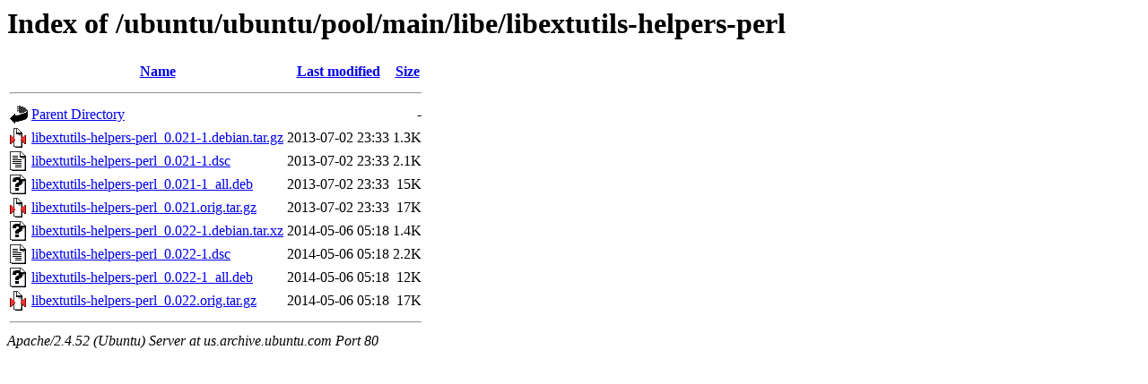

--- FILE ---
content_type: text/html;charset=UTF-8
request_url: http://us.archive.ubuntu.com/ubuntu/ubuntu/pool/main/libe/libextutils-helpers-perl/
body_size: 633
content:
<!DOCTYPE HTML PUBLIC "-//W3C//DTD HTML 3.2 Final//EN">
<html>
 <head>
  <title>Index of /ubuntu/ubuntu/pool/main/libe/libextutils-helpers-perl</title>
 </head>
 <body>
<h1>Index of /ubuntu/ubuntu/pool/main/libe/libextutils-helpers-perl</h1>
  <table>
   <tr><th valign="top"><img src="/icons/blank.gif" alt="[ICO]"></th><th><a href="?C=N;O=D">Name</a></th><th><a href="?C=M;O=A">Last modified</a></th><th><a href="?C=S;O=A">Size</a></th></tr>
   <tr><th colspan="4"><hr></th></tr>
<tr><td valign="top"><img src="/icons/back.gif" alt="[PARENTDIR]"></td><td><a href="/ubuntu/ubuntu/pool/main/libe/">Parent Directory</a></td><td>&nbsp;</td><td align="right">  - </td></tr>
<tr><td valign="top"><img src="/icons/compressed.gif" alt="[   ]"></td><td><a href="libextutils-helpers-perl_0.021-1.debian.tar.gz">libextutils-helpers-perl_0.021-1.debian.tar.gz</a></td><td align="right">2013-07-02 23:33  </td><td align="right">1.3K</td></tr>
<tr><td valign="top"><img src="/icons/text.gif" alt="[TXT]"></td><td><a href="libextutils-helpers-perl_0.021-1.dsc">libextutils-helpers-perl_0.021-1.dsc</a></td><td align="right">2013-07-02 23:33  </td><td align="right">2.1K</td></tr>
<tr><td valign="top"><img src="/icons/unknown.gif" alt="[   ]"></td><td><a href="libextutils-helpers-perl_0.021-1_all.deb">libextutils-helpers-perl_0.021-1_all.deb</a></td><td align="right">2013-07-02 23:33  </td><td align="right"> 15K</td></tr>
<tr><td valign="top"><img src="/icons/compressed.gif" alt="[   ]"></td><td><a href="libextutils-helpers-perl_0.021.orig.tar.gz">libextutils-helpers-perl_0.021.orig.tar.gz</a></td><td align="right">2013-07-02 23:33  </td><td align="right"> 17K</td></tr>
<tr><td valign="top"><img src="/icons/unknown.gif" alt="[   ]"></td><td><a href="libextutils-helpers-perl_0.022-1.debian.tar.xz">libextutils-helpers-perl_0.022-1.debian.tar.xz</a></td><td align="right">2014-05-06 05:18  </td><td align="right">1.4K</td></tr>
<tr><td valign="top"><img src="/icons/text.gif" alt="[TXT]"></td><td><a href="libextutils-helpers-perl_0.022-1.dsc">libextutils-helpers-perl_0.022-1.dsc</a></td><td align="right">2014-05-06 05:18  </td><td align="right">2.2K</td></tr>
<tr><td valign="top"><img src="/icons/unknown.gif" alt="[   ]"></td><td><a href="libextutils-helpers-perl_0.022-1_all.deb">libextutils-helpers-perl_0.022-1_all.deb</a></td><td align="right">2014-05-06 05:18  </td><td align="right"> 12K</td></tr>
<tr><td valign="top"><img src="/icons/compressed.gif" alt="[   ]"></td><td><a href="libextutils-helpers-perl_0.022.orig.tar.gz">libextutils-helpers-perl_0.022.orig.tar.gz</a></td><td align="right">2014-05-06 05:18  </td><td align="right"> 17K</td></tr>
   <tr><th colspan="4"><hr></th></tr>
</table>
<address>Apache/2.4.52 (Ubuntu) Server at us.archive.ubuntu.com Port 80</address>
</body></html>
